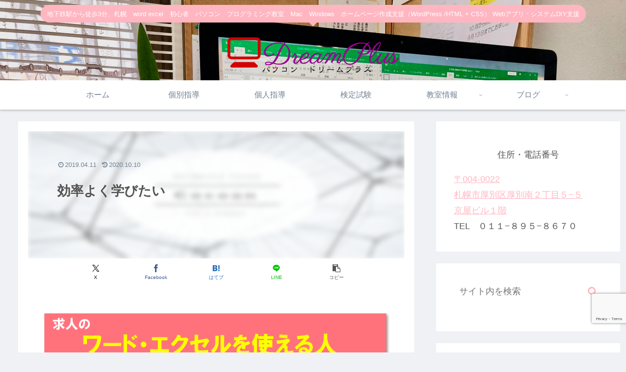

--- FILE ---
content_type: text/html; charset=utf-8
request_url: https://www.google.com/recaptcha/api2/anchor?ar=1&k=6LeSN5MaAAAAAEvju_CaDsYEALf95qnVK1SvZsjK&co=aHR0cHM6Ly9kcm1wbHMuY29tOjQ0Mw..&hl=en&v=N67nZn4AqZkNcbeMu4prBgzg&size=invisible&anchor-ms=20000&execute-ms=30000&cb=t3elfevqr6dg
body_size: 48649
content:
<!DOCTYPE HTML><html dir="ltr" lang="en"><head><meta http-equiv="Content-Type" content="text/html; charset=UTF-8">
<meta http-equiv="X-UA-Compatible" content="IE=edge">
<title>reCAPTCHA</title>
<style type="text/css">
/* cyrillic-ext */
@font-face {
  font-family: 'Roboto';
  font-style: normal;
  font-weight: 400;
  font-stretch: 100%;
  src: url(//fonts.gstatic.com/s/roboto/v48/KFO7CnqEu92Fr1ME7kSn66aGLdTylUAMa3GUBHMdazTgWw.woff2) format('woff2');
  unicode-range: U+0460-052F, U+1C80-1C8A, U+20B4, U+2DE0-2DFF, U+A640-A69F, U+FE2E-FE2F;
}
/* cyrillic */
@font-face {
  font-family: 'Roboto';
  font-style: normal;
  font-weight: 400;
  font-stretch: 100%;
  src: url(//fonts.gstatic.com/s/roboto/v48/KFO7CnqEu92Fr1ME7kSn66aGLdTylUAMa3iUBHMdazTgWw.woff2) format('woff2');
  unicode-range: U+0301, U+0400-045F, U+0490-0491, U+04B0-04B1, U+2116;
}
/* greek-ext */
@font-face {
  font-family: 'Roboto';
  font-style: normal;
  font-weight: 400;
  font-stretch: 100%;
  src: url(//fonts.gstatic.com/s/roboto/v48/KFO7CnqEu92Fr1ME7kSn66aGLdTylUAMa3CUBHMdazTgWw.woff2) format('woff2');
  unicode-range: U+1F00-1FFF;
}
/* greek */
@font-face {
  font-family: 'Roboto';
  font-style: normal;
  font-weight: 400;
  font-stretch: 100%;
  src: url(//fonts.gstatic.com/s/roboto/v48/KFO7CnqEu92Fr1ME7kSn66aGLdTylUAMa3-UBHMdazTgWw.woff2) format('woff2');
  unicode-range: U+0370-0377, U+037A-037F, U+0384-038A, U+038C, U+038E-03A1, U+03A3-03FF;
}
/* math */
@font-face {
  font-family: 'Roboto';
  font-style: normal;
  font-weight: 400;
  font-stretch: 100%;
  src: url(//fonts.gstatic.com/s/roboto/v48/KFO7CnqEu92Fr1ME7kSn66aGLdTylUAMawCUBHMdazTgWw.woff2) format('woff2');
  unicode-range: U+0302-0303, U+0305, U+0307-0308, U+0310, U+0312, U+0315, U+031A, U+0326-0327, U+032C, U+032F-0330, U+0332-0333, U+0338, U+033A, U+0346, U+034D, U+0391-03A1, U+03A3-03A9, U+03B1-03C9, U+03D1, U+03D5-03D6, U+03F0-03F1, U+03F4-03F5, U+2016-2017, U+2034-2038, U+203C, U+2040, U+2043, U+2047, U+2050, U+2057, U+205F, U+2070-2071, U+2074-208E, U+2090-209C, U+20D0-20DC, U+20E1, U+20E5-20EF, U+2100-2112, U+2114-2115, U+2117-2121, U+2123-214F, U+2190, U+2192, U+2194-21AE, U+21B0-21E5, U+21F1-21F2, U+21F4-2211, U+2213-2214, U+2216-22FF, U+2308-230B, U+2310, U+2319, U+231C-2321, U+2336-237A, U+237C, U+2395, U+239B-23B7, U+23D0, U+23DC-23E1, U+2474-2475, U+25AF, U+25B3, U+25B7, U+25BD, U+25C1, U+25CA, U+25CC, U+25FB, U+266D-266F, U+27C0-27FF, U+2900-2AFF, U+2B0E-2B11, U+2B30-2B4C, U+2BFE, U+3030, U+FF5B, U+FF5D, U+1D400-1D7FF, U+1EE00-1EEFF;
}
/* symbols */
@font-face {
  font-family: 'Roboto';
  font-style: normal;
  font-weight: 400;
  font-stretch: 100%;
  src: url(//fonts.gstatic.com/s/roboto/v48/KFO7CnqEu92Fr1ME7kSn66aGLdTylUAMaxKUBHMdazTgWw.woff2) format('woff2');
  unicode-range: U+0001-000C, U+000E-001F, U+007F-009F, U+20DD-20E0, U+20E2-20E4, U+2150-218F, U+2190, U+2192, U+2194-2199, U+21AF, U+21E6-21F0, U+21F3, U+2218-2219, U+2299, U+22C4-22C6, U+2300-243F, U+2440-244A, U+2460-24FF, U+25A0-27BF, U+2800-28FF, U+2921-2922, U+2981, U+29BF, U+29EB, U+2B00-2BFF, U+4DC0-4DFF, U+FFF9-FFFB, U+10140-1018E, U+10190-1019C, U+101A0, U+101D0-101FD, U+102E0-102FB, U+10E60-10E7E, U+1D2C0-1D2D3, U+1D2E0-1D37F, U+1F000-1F0FF, U+1F100-1F1AD, U+1F1E6-1F1FF, U+1F30D-1F30F, U+1F315, U+1F31C, U+1F31E, U+1F320-1F32C, U+1F336, U+1F378, U+1F37D, U+1F382, U+1F393-1F39F, U+1F3A7-1F3A8, U+1F3AC-1F3AF, U+1F3C2, U+1F3C4-1F3C6, U+1F3CA-1F3CE, U+1F3D4-1F3E0, U+1F3ED, U+1F3F1-1F3F3, U+1F3F5-1F3F7, U+1F408, U+1F415, U+1F41F, U+1F426, U+1F43F, U+1F441-1F442, U+1F444, U+1F446-1F449, U+1F44C-1F44E, U+1F453, U+1F46A, U+1F47D, U+1F4A3, U+1F4B0, U+1F4B3, U+1F4B9, U+1F4BB, U+1F4BF, U+1F4C8-1F4CB, U+1F4D6, U+1F4DA, U+1F4DF, U+1F4E3-1F4E6, U+1F4EA-1F4ED, U+1F4F7, U+1F4F9-1F4FB, U+1F4FD-1F4FE, U+1F503, U+1F507-1F50B, U+1F50D, U+1F512-1F513, U+1F53E-1F54A, U+1F54F-1F5FA, U+1F610, U+1F650-1F67F, U+1F687, U+1F68D, U+1F691, U+1F694, U+1F698, U+1F6AD, U+1F6B2, U+1F6B9-1F6BA, U+1F6BC, U+1F6C6-1F6CF, U+1F6D3-1F6D7, U+1F6E0-1F6EA, U+1F6F0-1F6F3, U+1F6F7-1F6FC, U+1F700-1F7FF, U+1F800-1F80B, U+1F810-1F847, U+1F850-1F859, U+1F860-1F887, U+1F890-1F8AD, U+1F8B0-1F8BB, U+1F8C0-1F8C1, U+1F900-1F90B, U+1F93B, U+1F946, U+1F984, U+1F996, U+1F9E9, U+1FA00-1FA6F, U+1FA70-1FA7C, U+1FA80-1FA89, U+1FA8F-1FAC6, U+1FACE-1FADC, U+1FADF-1FAE9, U+1FAF0-1FAF8, U+1FB00-1FBFF;
}
/* vietnamese */
@font-face {
  font-family: 'Roboto';
  font-style: normal;
  font-weight: 400;
  font-stretch: 100%;
  src: url(//fonts.gstatic.com/s/roboto/v48/KFO7CnqEu92Fr1ME7kSn66aGLdTylUAMa3OUBHMdazTgWw.woff2) format('woff2');
  unicode-range: U+0102-0103, U+0110-0111, U+0128-0129, U+0168-0169, U+01A0-01A1, U+01AF-01B0, U+0300-0301, U+0303-0304, U+0308-0309, U+0323, U+0329, U+1EA0-1EF9, U+20AB;
}
/* latin-ext */
@font-face {
  font-family: 'Roboto';
  font-style: normal;
  font-weight: 400;
  font-stretch: 100%;
  src: url(//fonts.gstatic.com/s/roboto/v48/KFO7CnqEu92Fr1ME7kSn66aGLdTylUAMa3KUBHMdazTgWw.woff2) format('woff2');
  unicode-range: U+0100-02BA, U+02BD-02C5, U+02C7-02CC, U+02CE-02D7, U+02DD-02FF, U+0304, U+0308, U+0329, U+1D00-1DBF, U+1E00-1E9F, U+1EF2-1EFF, U+2020, U+20A0-20AB, U+20AD-20C0, U+2113, U+2C60-2C7F, U+A720-A7FF;
}
/* latin */
@font-face {
  font-family: 'Roboto';
  font-style: normal;
  font-weight: 400;
  font-stretch: 100%;
  src: url(//fonts.gstatic.com/s/roboto/v48/KFO7CnqEu92Fr1ME7kSn66aGLdTylUAMa3yUBHMdazQ.woff2) format('woff2');
  unicode-range: U+0000-00FF, U+0131, U+0152-0153, U+02BB-02BC, U+02C6, U+02DA, U+02DC, U+0304, U+0308, U+0329, U+2000-206F, U+20AC, U+2122, U+2191, U+2193, U+2212, U+2215, U+FEFF, U+FFFD;
}
/* cyrillic-ext */
@font-face {
  font-family: 'Roboto';
  font-style: normal;
  font-weight: 500;
  font-stretch: 100%;
  src: url(//fonts.gstatic.com/s/roboto/v48/KFO7CnqEu92Fr1ME7kSn66aGLdTylUAMa3GUBHMdazTgWw.woff2) format('woff2');
  unicode-range: U+0460-052F, U+1C80-1C8A, U+20B4, U+2DE0-2DFF, U+A640-A69F, U+FE2E-FE2F;
}
/* cyrillic */
@font-face {
  font-family: 'Roboto';
  font-style: normal;
  font-weight: 500;
  font-stretch: 100%;
  src: url(//fonts.gstatic.com/s/roboto/v48/KFO7CnqEu92Fr1ME7kSn66aGLdTylUAMa3iUBHMdazTgWw.woff2) format('woff2');
  unicode-range: U+0301, U+0400-045F, U+0490-0491, U+04B0-04B1, U+2116;
}
/* greek-ext */
@font-face {
  font-family: 'Roboto';
  font-style: normal;
  font-weight: 500;
  font-stretch: 100%;
  src: url(//fonts.gstatic.com/s/roboto/v48/KFO7CnqEu92Fr1ME7kSn66aGLdTylUAMa3CUBHMdazTgWw.woff2) format('woff2');
  unicode-range: U+1F00-1FFF;
}
/* greek */
@font-face {
  font-family: 'Roboto';
  font-style: normal;
  font-weight: 500;
  font-stretch: 100%;
  src: url(//fonts.gstatic.com/s/roboto/v48/KFO7CnqEu92Fr1ME7kSn66aGLdTylUAMa3-UBHMdazTgWw.woff2) format('woff2');
  unicode-range: U+0370-0377, U+037A-037F, U+0384-038A, U+038C, U+038E-03A1, U+03A3-03FF;
}
/* math */
@font-face {
  font-family: 'Roboto';
  font-style: normal;
  font-weight: 500;
  font-stretch: 100%;
  src: url(//fonts.gstatic.com/s/roboto/v48/KFO7CnqEu92Fr1ME7kSn66aGLdTylUAMawCUBHMdazTgWw.woff2) format('woff2');
  unicode-range: U+0302-0303, U+0305, U+0307-0308, U+0310, U+0312, U+0315, U+031A, U+0326-0327, U+032C, U+032F-0330, U+0332-0333, U+0338, U+033A, U+0346, U+034D, U+0391-03A1, U+03A3-03A9, U+03B1-03C9, U+03D1, U+03D5-03D6, U+03F0-03F1, U+03F4-03F5, U+2016-2017, U+2034-2038, U+203C, U+2040, U+2043, U+2047, U+2050, U+2057, U+205F, U+2070-2071, U+2074-208E, U+2090-209C, U+20D0-20DC, U+20E1, U+20E5-20EF, U+2100-2112, U+2114-2115, U+2117-2121, U+2123-214F, U+2190, U+2192, U+2194-21AE, U+21B0-21E5, U+21F1-21F2, U+21F4-2211, U+2213-2214, U+2216-22FF, U+2308-230B, U+2310, U+2319, U+231C-2321, U+2336-237A, U+237C, U+2395, U+239B-23B7, U+23D0, U+23DC-23E1, U+2474-2475, U+25AF, U+25B3, U+25B7, U+25BD, U+25C1, U+25CA, U+25CC, U+25FB, U+266D-266F, U+27C0-27FF, U+2900-2AFF, U+2B0E-2B11, U+2B30-2B4C, U+2BFE, U+3030, U+FF5B, U+FF5D, U+1D400-1D7FF, U+1EE00-1EEFF;
}
/* symbols */
@font-face {
  font-family: 'Roboto';
  font-style: normal;
  font-weight: 500;
  font-stretch: 100%;
  src: url(//fonts.gstatic.com/s/roboto/v48/KFO7CnqEu92Fr1ME7kSn66aGLdTylUAMaxKUBHMdazTgWw.woff2) format('woff2');
  unicode-range: U+0001-000C, U+000E-001F, U+007F-009F, U+20DD-20E0, U+20E2-20E4, U+2150-218F, U+2190, U+2192, U+2194-2199, U+21AF, U+21E6-21F0, U+21F3, U+2218-2219, U+2299, U+22C4-22C6, U+2300-243F, U+2440-244A, U+2460-24FF, U+25A0-27BF, U+2800-28FF, U+2921-2922, U+2981, U+29BF, U+29EB, U+2B00-2BFF, U+4DC0-4DFF, U+FFF9-FFFB, U+10140-1018E, U+10190-1019C, U+101A0, U+101D0-101FD, U+102E0-102FB, U+10E60-10E7E, U+1D2C0-1D2D3, U+1D2E0-1D37F, U+1F000-1F0FF, U+1F100-1F1AD, U+1F1E6-1F1FF, U+1F30D-1F30F, U+1F315, U+1F31C, U+1F31E, U+1F320-1F32C, U+1F336, U+1F378, U+1F37D, U+1F382, U+1F393-1F39F, U+1F3A7-1F3A8, U+1F3AC-1F3AF, U+1F3C2, U+1F3C4-1F3C6, U+1F3CA-1F3CE, U+1F3D4-1F3E0, U+1F3ED, U+1F3F1-1F3F3, U+1F3F5-1F3F7, U+1F408, U+1F415, U+1F41F, U+1F426, U+1F43F, U+1F441-1F442, U+1F444, U+1F446-1F449, U+1F44C-1F44E, U+1F453, U+1F46A, U+1F47D, U+1F4A3, U+1F4B0, U+1F4B3, U+1F4B9, U+1F4BB, U+1F4BF, U+1F4C8-1F4CB, U+1F4D6, U+1F4DA, U+1F4DF, U+1F4E3-1F4E6, U+1F4EA-1F4ED, U+1F4F7, U+1F4F9-1F4FB, U+1F4FD-1F4FE, U+1F503, U+1F507-1F50B, U+1F50D, U+1F512-1F513, U+1F53E-1F54A, U+1F54F-1F5FA, U+1F610, U+1F650-1F67F, U+1F687, U+1F68D, U+1F691, U+1F694, U+1F698, U+1F6AD, U+1F6B2, U+1F6B9-1F6BA, U+1F6BC, U+1F6C6-1F6CF, U+1F6D3-1F6D7, U+1F6E0-1F6EA, U+1F6F0-1F6F3, U+1F6F7-1F6FC, U+1F700-1F7FF, U+1F800-1F80B, U+1F810-1F847, U+1F850-1F859, U+1F860-1F887, U+1F890-1F8AD, U+1F8B0-1F8BB, U+1F8C0-1F8C1, U+1F900-1F90B, U+1F93B, U+1F946, U+1F984, U+1F996, U+1F9E9, U+1FA00-1FA6F, U+1FA70-1FA7C, U+1FA80-1FA89, U+1FA8F-1FAC6, U+1FACE-1FADC, U+1FADF-1FAE9, U+1FAF0-1FAF8, U+1FB00-1FBFF;
}
/* vietnamese */
@font-face {
  font-family: 'Roboto';
  font-style: normal;
  font-weight: 500;
  font-stretch: 100%;
  src: url(//fonts.gstatic.com/s/roboto/v48/KFO7CnqEu92Fr1ME7kSn66aGLdTylUAMa3OUBHMdazTgWw.woff2) format('woff2');
  unicode-range: U+0102-0103, U+0110-0111, U+0128-0129, U+0168-0169, U+01A0-01A1, U+01AF-01B0, U+0300-0301, U+0303-0304, U+0308-0309, U+0323, U+0329, U+1EA0-1EF9, U+20AB;
}
/* latin-ext */
@font-face {
  font-family: 'Roboto';
  font-style: normal;
  font-weight: 500;
  font-stretch: 100%;
  src: url(//fonts.gstatic.com/s/roboto/v48/KFO7CnqEu92Fr1ME7kSn66aGLdTylUAMa3KUBHMdazTgWw.woff2) format('woff2');
  unicode-range: U+0100-02BA, U+02BD-02C5, U+02C7-02CC, U+02CE-02D7, U+02DD-02FF, U+0304, U+0308, U+0329, U+1D00-1DBF, U+1E00-1E9F, U+1EF2-1EFF, U+2020, U+20A0-20AB, U+20AD-20C0, U+2113, U+2C60-2C7F, U+A720-A7FF;
}
/* latin */
@font-face {
  font-family: 'Roboto';
  font-style: normal;
  font-weight: 500;
  font-stretch: 100%;
  src: url(//fonts.gstatic.com/s/roboto/v48/KFO7CnqEu92Fr1ME7kSn66aGLdTylUAMa3yUBHMdazQ.woff2) format('woff2');
  unicode-range: U+0000-00FF, U+0131, U+0152-0153, U+02BB-02BC, U+02C6, U+02DA, U+02DC, U+0304, U+0308, U+0329, U+2000-206F, U+20AC, U+2122, U+2191, U+2193, U+2212, U+2215, U+FEFF, U+FFFD;
}
/* cyrillic-ext */
@font-face {
  font-family: 'Roboto';
  font-style: normal;
  font-weight: 900;
  font-stretch: 100%;
  src: url(//fonts.gstatic.com/s/roboto/v48/KFO7CnqEu92Fr1ME7kSn66aGLdTylUAMa3GUBHMdazTgWw.woff2) format('woff2');
  unicode-range: U+0460-052F, U+1C80-1C8A, U+20B4, U+2DE0-2DFF, U+A640-A69F, U+FE2E-FE2F;
}
/* cyrillic */
@font-face {
  font-family: 'Roboto';
  font-style: normal;
  font-weight: 900;
  font-stretch: 100%;
  src: url(//fonts.gstatic.com/s/roboto/v48/KFO7CnqEu92Fr1ME7kSn66aGLdTylUAMa3iUBHMdazTgWw.woff2) format('woff2');
  unicode-range: U+0301, U+0400-045F, U+0490-0491, U+04B0-04B1, U+2116;
}
/* greek-ext */
@font-face {
  font-family: 'Roboto';
  font-style: normal;
  font-weight: 900;
  font-stretch: 100%;
  src: url(//fonts.gstatic.com/s/roboto/v48/KFO7CnqEu92Fr1ME7kSn66aGLdTylUAMa3CUBHMdazTgWw.woff2) format('woff2');
  unicode-range: U+1F00-1FFF;
}
/* greek */
@font-face {
  font-family: 'Roboto';
  font-style: normal;
  font-weight: 900;
  font-stretch: 100%;
  src: url(//fonts.gstatic.com/s/roboto/v48/KFO7CnqEu92Fr1ME7kSn66aGLdTylUAMa3-UBHMdazTgWw.woff2) format('woff2');
  unicode-range: U+0370-0377, U+037A-037F, U+0384-038A, U+038C, U+038E-03A1, U+03A3-03FF;
}
/* math */
@font-face {
  font-family: 'Roboto';
  font-style: normal;
  font-weight: 900;
  font-stretch: 100%;
  src: url(//fonts.gstatic.com/s/roboto/v48/KFO7CnqEu92Fr1ME7kSn66aGLdTylUAMawCUBHMdazTgWw.woff2) format('woff2');
  unicode-range: U+0302-0303, U+0305, U+0307-0308, U+0310, U+0312, U+0315, U+031A, U+0326-0327, U+032C, U+032F-0330, U+0332-0333, U+0338, U+033A, U+0346, U+034D, U+0391-03A1, U+03A3-03A9, U+03B1-03C9, U+03D1, U+03D5-03D6, U+03F0-03F1, U+03F4-03F5, U+2016-2017, U+2034-2038, U+203C, U+2040, U+2043, U+2047, U+2050, U+2057, U+205F, U+2070-2071, U+2074-208E, U+2090-209C, U+20D0-20DC, U+20E1, U+20E5-20EF, U+2100-2112, U+2114-2115, U+2117-2121, U+2123-214F, U+2190, U+2192, U+2194-21AE, U+21B0-21E5, U+21F1-21F2, U+21F4-2211, U+2213-2214, U+2216-22FF, U+2308-230B, U+2310, U+2319, U+231C-2321, U+2336-237A, U+237C, U+2395, U+239B-23B7, U+23D0, U+23DC-23E1, U+2474-2475, U+25AF, U+25B3, U+25B7, U+25BD, U+25C1, U+25CA, U+25CC, U+25FB, U+266D-266F, U+27C0-27FF, U+2900-2AFF, U+2B0E-2B11, U+2B30-2B4C, U+2BFE, U+3030, U+FF5B, U+FF5D, U+1D400-1D7FF, U+1EE00-1EEFF;
}
/* symbols */
@font-face {
  font-family: 'Roboto';
  font-style: normal;
  font-weight: 900;
  font-stretch: 100%;
  src: url(//fonts.gstatic.com/s/roboto/v48/KFO7CnqEu92Fr1ME7kSn66aGLdTylUAMaxKUBHMdazTgWw.woff2) format('woff2');
  unicode-range: U+0001-000C, U+000E-001F, U+007F-009F, U+20DD-20E0, U+20E2-20E4, U+2150-218F, U+2190, U+2192, U+2194-2199, U+21AF, U+21E6-21F0, U+21F3, U+2218-2219, U+2299, U+22C4-22C6, U+2300-243F, U+2440-244A, U+2460-24FF, U+25A0-27BF, U+2800-28FF, U+2921-2922, U+2981, U+29BF, U+29EB, U+2B00-2BFF, U+4DC0-4DFF, U+FFF9-FFFB, U+10140-1018E, U+10190-1019C, U+101A0, U+101D0-101FD, U+102E0-102FB, U+10E60-10E7E, U+1D2C0-1D2D3, U+1D2E0-1D37F, U+1F000-1F0FF, U+1F100-1F1AD, U+1F1E6-1F1FF, U+1F30D-1F30F, U+1F315, U+1F31C, U+1F31E, U+1F320-1F32C, U+1F336, U+1F378, U+1F37D, U+1F382, U+1F393-1F39F, U+1F3A7-1F3A8, U+1F3AC-1F3AF, U+1F3C2, U+1F3C4-1F3C6, U+1F3CA-1F3CE, U+1F3D4-1F3E0, U+1F3ED, U+1F3F1-1F3F3, U+1F3F5-1F3F7, U+1F408, U+1F415, U+1F41F, U+1F426, U+1F43F, U+1F441-1F442, U+1F444, U+1F446-1F449, U+1F44C-1F44E, U+1F453, U+1F46A, U+1F47D, U+1F4A3, U+1F4B0, U+1F4B3, U+1F4B9, U+1F4BB, U+1F4BF, U+1F4C8-1F4CB, U+1F4D6, U+1F4DA, U+1F4DF, U+1F4E3-1F4E6, U+1F4EA-1F4ED, U+1F4F7, U+1F4F9-1F4FB, U+1F4FD-1F4FE, U+1F503, U+1F507-1F50B, U+1F50D, U+1F512-1F513, U+1F53E-1F54A, U+1F54F-1F5FA, U+1F610, U+1F650-1F67F, U+1F687, U+1F68D, U+1F691, U+1F694, U+1F698, U+1F6AD, U+1F6B2, U+1F6B9-1F6BA, U+1F6BC, U+1F6C6-1F6CF, U+1F6D3-1F6D7, U+1F6E0-1F6EA, U+1F6F0-1F6F3, U+1F6F7-1F6FC, U+1F700-1F7FF, U+1F800-1F80B, U+1F810-1F847, U+1F850-1F859, U+1F860-1F887, U+1F890-1F8AD, U+1F8B0-1F8BB, U+1F8C0-1F8C1, U+1F900-1F90B, U+1F93B, U+1F946, U+1F984, U+1F996, U+1F9E9, U+1FA00-1FA6F, U+1FA70-1FA7C, U+1FA80-1FA89, U+1FA8F-1FAC6, U+1FACE-1FADC, U+1FADF-1FAE9, U+1FAF0-1FAF8, U+1FB00-1FBFF;
}
/* vietnamese */
@font-face {
  font-family: 'Roboto';
  font-style: normal;
  font-weight: 900;
  font-stretch: 100%;
  src: url(//fonts.gstatic.com/s/roboto/v48/KFO7CnqEu92Fr1ME7kSn66aGLdTylUAMa3OUBHMdazTgWw.woff2) format('woff2');
  unicode-range: U+0102-0103, U+0110-0111, U+0128-0129, U+0168-0169, U+01A0-01A1, U+01AF-01B0, U+0300-0301, U+0303-0304, U+0308-0309, U+0323, U+0329, U+1EA0-1EF9, U+20AB;
}
/* latin-ext */
@font-face {
  font-family: 'Roboto';
  font-style: normal;
  font-weight: 900;
  font-stretch: 100%;
  src: url(//fonts.gstatic.com/s/roboto/v48/KFO7CnqEu92Fr1ME7kSn66aGLdTylUAMa3KUBHMdazTgWw.woff2) format('woff2');
  unicode-range: U+0100-02BA, U+02BD-02C5, U+02C7-02CC, U+02CE-02D7, U+02DD-02FF, U+0304, U+0308, U+0329, U+1D00-1DBF, U+1E00-1E9F, U+1EF2-1EFF, U+2020, U+20A0-20AB, U+20AD-20C0, U+2113, U+2C60-2C7F, U+A720-A7FF;
}
/* latin */
@font-face {
  font-family: 'Roboto';
  font-style: normal;
  font-weight: 900;
  font-stretch: 100%;
  src: url(//fonts.gstatic.com/s/roboto/v48/KFO7CnqEu92Fr1ME7kSn66aGLdTylUAMa3yUBHMdazQ.woff2) format('woff2');
  unicode-range: U+0000-00FF, U+0131, U+0152-0153, U+02BB-02BC, U+02C6, U+02DA, U+02DC, U+0304, U+0308, U+0329, U+2000-206F, U+20AC, U+2122, U+2191, U+2193, U+2212, U+2215, U+FEFF, U+FFFD;
}

</style>
<link rel="stylesheet" type="text/css" href="https://www.gstatic.com/recaptcha/releases/N67nZn4AqZkNcbeMu4prBgzg/styles__ltr.css">
<script nonce="9BWrtzCPga1Bn-AezF4IZw" type="text/javascript">window['__recaptcha_api'] = 'https://www.google.com/recaptcha/api2/';</script>
<script type="text/javascript" src="https://www.gstatic.com/recaptcha/releases/N67nZn4AqZkNcbeMu4prBgzg/recaptcha__en.js" nonce="9BWrtzCPga1Bn-AezF4IZw">
      
    </script></head>
<body><div id="rc-anchor-alert" class="rc-anchor-alert"></div>
<input type="hidden" id="recaptcha-token" value="[base64]">
<script type="text/javascript" nonce="9BWrtzCPga1Bn-AezF4IZw">
      recaptcha.anchor.Main.init("[\x22ainput\x22,[\x22bgdata\x22,\x22\x22,\[base64]/[base64]/[base64]/ZyhXLGgpOnEoW04sMjEsbF0sVywwKSxoKSxmYWxzZSxmYWxzZSl9Y2F0Y2goayl7RygzNTgsVyk/[base64]/[base64]/[base64]/[base64]/[base64]/[base64]/[base64]/bmV3IEJbT10oRFswXSk6dz09Mj9uZXcgQltPXShEWzBdLERbMV0pOnc9PTM/bmV3IEJbT10oRFswXSxEWzFdLERbMl0pOnc9PTQ/[base64]/[base64]/[base64]/[base64]/[base64]\\u003d\x22,\[base64]\\u003d\x22,\x22wrVvei0ow4wuw4zDnsO+C8Obw6zCthDDg2IIWlHDlcKENDt5w5XCrTfCqcKlwoQBcjHDmMO8OEnCr8O1K3Q/[base64]/Dh8OUwrnCrcKqwqHDjsOvV8KPwpgDUMKpw4gjwqfChwcFwpRmw7nDmzLDoi4vB8OEMsOgTylmwqcaaMKiOMO5eQl1Fn7DqwPDlkTCugHDo8OsVsO8wo3DqjF8wpMtTsKyEQfCmsOew4RQWEVxw7Inw7xcYMOMwosIIlTDrSQ2wrlFwrQ0b2Epw6nDsMOmR3/Cvx3CusKCXcK/C8KFBRh7fsKDw7bCocKnwq5oW8KQw4RlEjk9RjvDm8K1woJ7wqEOCMKuw6QXGVlUHS3DuRlWwp7CgMKRw5bCv3lRw40EcBjCpMK7O1dKwp/CssKOZAxRPkTDj8OYw5AKw6vDqsK3KVEFwpZ+QsOzWMKeUBrDpyIRw6hSw5bDjcKgN8OPbQccw7vClHlgw4PDpsOkwpzCg001bTTCnsKww4ZqNGhGNcK1Cg9hw6xvwowDXU3DqsOdOcOnwqh5w7tEwrcYw4dUwpwKw4PCo1nCtGU+EMOELwc4b8O2NcOuNyXCkT4/PnNVARQrB8KWwrl0w584wo/DgsOxGsKfOMO8w4/CvcOZfHrDjsKfw6vDtgA6wo5kw4vCq8KwCMKEEMOUABh6wqVTRcO5Hk0zwqzDuTjDtEZpwpdaLDDDpcKjJWVfOAPDk8O2wqM7P8Kuw5HCmMObw4nDnQMLYWPCjMKswprDj0AvwofDsMO3wpQhwo/DrMKxwrXCh8KsRTggwqLCln3Dgk4ywq/[base64]/Dq8K1wqByw6d/w5IAw7Q6BjXCrBfDiHkjw5HCozBCC8Onwrsgwp5aIsKbw6zCosOyPsK9wpXDuA3Cmh/CpjbDlsKwESUuwqh0HlcowoXDkUs3GQPCsMKrNMKPEGfDhMO2ccOuXMKcRXPDrTvCosOWT3kuTMO0a8KzwpnDv3vDjXcXworDlsOIRMO8w6XCt2/DocO7w43DlsKyC8OcwonCoj9lw6RQHcKbw5PCmHdJW1/DrSlow4HCpsKIcsOXw6LDn8OBNMOkw5F/fsOEQsKfZsKWOmIawqc5wo9cwqF6wqLDslZhwo1Jak7Cp1kwwp/DvsOvSzQpV0lBRxDDocOWwojDli5dw7g4NDpREFJyw6MwEWoeCXU9FH3CoRh4w5rDqgPCjMKzw7bCjFp6fRN8wqPCmE3CksODw551w6Jvw5DDucKxwrAyfRPCn8KWwqIHwpJwwqPCj8KGw6/DrFRjKhNxw7R1O1UCei/DgsKAwp9ec0VwdnInwo3CvGjDj0zCnCrCngrDhcKPbAwVw5XDpgtww67ClcOlDwbDhsOTQMK+wrpfcsKEwrtgHibDgkjDi3LDpkxzwqJ/w7I/VcKSw4Mnwp9pGi1uwrrCgx/DuncJwrlfdD/[base64]/wqPDjEPCp8KDa3AzKDbDt8KJCcOZw7fDpcK2aBzChBzDhVxLw6zCtcKvw5QJwp/CgmXDhHLDgzxYdGVYK8K+TMODZsORw7VawoUZMU7DkE4vwqlfM13DhsONwpZeKMKHwqsaf2dJwpIRw74eT8K8e0jCm2QydcKUHBJMN8KowowRwobDmcOyRHfDgz/DnhzCt8OaPgvCn8Ovw6XDv3TDnsOWwp/[base64]/DsArDv0rDr13CrsOlw7Z2w5o6w7HDjx7CqCIjwpoNUALDvcKZFwTDtsKDIj3CmsOuaMKyfD7DicKCw4bCrVkdLcOSw7XCjSofw6JxwpvDpTQ9w6kSRg9nW8Ofwr9lwoYkw4s9JUlxw4oUwqJuYUoLN8OLw4TDlERAw699ez06V1/DrsKHw6xSSMO9J8OZPsO3HcKQwpfClionw5/Ct8KFFMK2w4t1JsOWfSMDIGNGwoBqwpRnFsOOAWPDnykgAcOjwrrDt8KMw6UgBB/Ch8O/S39KJ8K5w6TCicKNw4rDjMOowpvDuMOCw5nCuA1lb8K7w4oufyRWw6rCil/Di8Ohw7vDhMOkcMOywqrCkcK9wqHCkV1Uwot0LMOXwo8mw7Fww5jDlMKiDxDCpAnCuBAIw4cSSsOlw4jDgMOhS8K4w6DCnMOPwq0SOjfCk8K3w4rCksKOZ2HDuwBDwrLDjwUaw7nCsHLCgGFRVWBdc8KNDkVicnTDj1jCssO2wrDCg8O4C2/CmxLCpzU6DDHCnMOSwqpQwo57w618wohJM0XCpEjDg8OHZMOTKcOsUj44wqrCu3YQw5jCm3TCvcOacsOmflrCqsO0wpjDq8Kkw6khw47DncOMwp7CulRPwrIyHWrDjMKxw6DDtcKeMSs/NwcywrcgJMKjwqFCPcO5w67DtcOgwp7DpcKww4djw7fDucOjwqBPwp1mwqLCtQskWcKpT2VKwoDCvcODwrRaw5R7w6nDoyZTSMKjEcKBNEIkLU1fDEgVYSbChB/[base64]/Du8KaN2rCgsOpw7t5wqXCjsKMe8OjVS/DvMKROTZRA14TecOnI1ojwoImWsOQw5XCoW1IIkfCmAHDvTQLXsKrwrtUIUoKZybCisKzwq0fJMKxJMOfZBkVw6VYwqrCu2rCocKHw4TDisKZw5zDnQc5wrTDs2dlwprCq8KDWcKLw7bCm8K6Z0DDg8OHTcKQDMK6wo9kAcO0NUbCsMK4VifDkcO/wr7Dg8OpN8K7w4/CmHXCssO+fsKuwpUtKyPDusOSFMOCwqYqw5ZowrJqEcK1Tk9twpRzwrcZEcKkwp7DgGcEWsOeaTEDwrPDtcOKw509w50iw4QVwpDDqMKJY8OVPsOew7NWwonCjkjCncOkNkR8SMO9P8K6U016DmHDhsOmVMK/w4INIcKHwqhOwpsPwqljVcOWwr3CtsKuw7UoMMKCP8Opa0vCnsKlwonDkMOHwrTComJTHsOjwr3Csi8Ow4/Do8OJBsOjw6bCg8OIS3F6wozCjjwJwoPCoMKtZlkeTcOxZg3DuMOCwrnDtwBHHMKUUnPDl8OlWz8KeMO/eVFFw5XCt0VfwoV1InnCiMKRwpbDvMKew6DDh8OFL8KLw63Dp8OPfMKKw73CsMKYwrvDnAUeG8OYw5PDpMKQw49/CAADM8Ohw7nDu0dTwq5hwqPDhmV0w77DhEzCv8O4w6DDgcOtwo/CkcKcfcOWJcKiX8Obw6BuwpZqw7RVw5XCksO7w6MvYcKkbVrCvCrCvjDDmMK/wrnCi1nCv8KpdRtWUCnCs3XDosK2BMKla3jDpsK2J0J2V8OQbgXCiMK/EcKGw61Jfzstw7zDicK0wpXDkC4cwqbDkMK5G8K/DcOkfyXDljx0GA7DhGrDqifDoC4IwppqJcOBw710EsKfS8K2WcO2wrISfCvDmMK8w41aGMOQwoJOwrXCnRRtw7XDiBtsQ3V8NSLClMOkw45tw77CtcOjw6R6w5TDp2csw5ssdMK/cMOTTsKnwpHDlsKkMxTCrW1HwpIXwoorwplaw6lVN8Onw7XCsSIwPsOpCSbDkcKgL1vDmWtiZWTDsjbDo2rDm8KywqhswqJ6CinDjWYewrjDmsOFw7h3fMOpUC7DomDDisO7w7pDQcOXw7FYYMOCwpDCpMKgw73DtsKfwqlyw6x1UcOZwphSwp/CtCQbGcKTw7bDiDt4wozClMOTGiJsw5tQwqXClMKHwowJAcKpwrccwr7CsMOLC8KbOsOAw5ETXgPCpcOsw5dLIw/DoWDClCAMw6rCglQUwqHCpcOwKcKpUycTwqbDvcKqLWvDscK8B0fDpU7CqhzDsS00dsOJH8ObZsOjw5Ahw5kUwrzDjcK3woHCpRLCp8OfwrsLw7XDnV7DhXwRMxkAJiPChcKHwplfH8Ozw5hHwrZXwoIaUsKmw6/Cn8K0QzNvAMOzwpVHw4rDlydAKcO4S2LDm8OXBsKvY8O2w7NIw4JmWcOfG8KfNMOSw43DpsKpw47CjMOAJS7CksOCwrAMw6bClntzwrUvwrXDjjkuwpXCunhfwrnDqcOXGTUmBMKNw6p1K3/[base64]/[base64]/[base64]/wqwawonCpzvCrFpjwqklMMOQWcOzwqxOUcO8JmcawrXCm8KAdcO3wo/[base64]/w53CnsKme3XCrDFWw69/XcK0XsKlw7DDs1vDqsKMwqTCosK/wqVrY8OOwo/ChjI2w5vDhsOCci/CrSs0GCrCiV/Ds8Kew4xkMjDDrULDsMKHwrg8woTDnl7DqCwPwrvCpjrCvcOiMkEANjrCgjXDu8OHwr7Co8KfRlrCjEfDpMOIRcO6w4fCthJuwp8QfMKmdglUU8O8w5cuwoPDpE17YsKrLhVmw4XDn8KEwq/DpMKrw53CjcKPw6skMMKZwoN+w6fCh8OUE2cwwoPDnMOZwqLDuMOhY8Kmw4MqBGhYw4cOw7l4Gkkmw4ooK8OXwqIqKD3DoSdec2HDhcKpw5nDmsKow6xQLU3CkiPCqTHDvMOzLAnCsAvCvcK4w7N/[base64]/Dn8KhIVgWwrzDqsOXLMO0TcKowp5QUcOFK8ONw7UfY8OFURJyw4XCjMOvCmxQBcKzw5fDowZjChfCgMOoRMOXRnNRQmzDpcO0HiVqPR4tMMOgfH/Cm8K/cMObFMONwp7CjcOBbyTCiU5iwqzDgcO8wrXChsORRRTCqXPDksOGwoQpYBnCgcOzw7XCm8KSJ8KCw4F8E37CumRiLxHCg8OgQAPDhn7Dthl8wpl3XR/[base64]/UMOJw51rfcOhFMKxw6PDlCDDs8OPw4rCpyB3wpvDgSnCicK1eMKCw63CkFFFw4pjAMOsw4lRH2nChFZLS8OzwonDjsO+w7nChCxUwq4ZHwvDuB/CkXHDm8OMPiAww73DocOMw6HDv8KdwrTCrsOtJjzCosOXw4TDp0MXwrfCpU/Dk8OgWcKfwrrCqsKAKD/[base64]/DiAjDq1V4wrNXHMOGw6fCgsKbHwElw67CtHbCljVSwqkNw6TCvF0WRTkSwrvCn8KsdcKvDTnClV/DkMKlwpfDlkttcsKTclnDpwLCpsOTwqZWSDfDrsK0bBwjICzDgsOmwqA2w4/DrsOJw7vCsMOtwoXChjTDn2UQHHVlw7fCoMOjISzDhMOMwqVOwoPDmMOvwoDCgsKow5DCm8O2wrfCi8KyCsKWR8KxwovCnVt4w6jCvgUResOrJCgUNcOgw6F8wpoXw4nDkcOvGR1kw7UCbsOQwr5yw4TCoU/CoUPCqVESwqzCqnBfw49xH2nCuw7Do8ODN8KYY28DJMKKdcOwbkbDrCrDusKBRjfCrsONwq7Cjn45RsOkeMOPw4Mtf8KLw5nCgTsKw6vDg8OuPSfDszTCtcKnw4XDlxzDpg8iW8K6OD/[base64]/Cjx3CsMOeEMOOw68lLcOCUh1GP8OIw6rCq8K/wph3CCXDm8Oxw5DCsmHDlhvClFM4NMOQZcKFwojDo8OVw4PDrS3DucK1fcKINgHDg8KiwoNwUULChkPDrsK5YlZ9w65AwrpMw6tWw77Dp8ORf8Oqw4/Dt8OyVhkkwqAmw58IXsOIQ1thwpNKwpPCnsOJciheKMOHwpXCqMKawp3ChD56I8OUIcOcegEcC0fChlJFw7vDq8O6wqjCmcKtw43DncK/[base64]/DtsO0w57Ct8KSw4vCj8KOw4nCksOiw63DpD9tTlljX8KAwrw/S3jDnj7DjQrCu8K3CsKqw4ETZcOrKsK+V8KMTEB0A8O6J31WETHCtSXDhjxLacOHw5fDrsKgwqwpTFDDglpnwqXDuD3DhEcIwoHCgcKCATvDmn3CqcOSMynDunPCrMK/MMKIGMKpwpfDhcODwp4rw5XDtMOYSAbCnwbCr1/CkkNLw5PDu3QrRS8sKcOuOsKSw6XDvMOZGsKbwoELGcOCwr7DnMKtw4LDksKkwoHClz/CnSTCl21vNErDmGjCgyzCuMOTF8KCRU8ZB3nCucOWE3HCtcK9w7fDkMKmJhYZw6TDkiTDqsO/w5Jdw4YbBMK7IcK7SMKWJS7CmG3Cp8OpfmJuw6l7wotlwofDqHsyZEUfIsO3w7V9QAfCu8KyYsK9McKtw5htw73DkhbDnVzCsivDgsKoLMKFBylqGDwbcMKfC8O2DMO+ODY7w6TCgErDjcOpdMKwwo/CkMOFwo5BfMO/wojCrWLDt8KUwr/CglZtwrNQwqvCk8O7w4rDiWjDlQR7wpfDvMK9woEbwrnDq24IwpjCvy9PFsOTb8OxwpZjwqpKw7LCjcKJGBdawq9ZwqjDuTrCg1bDqE/[base64]/DqhclwqPCrCBAwp/CoW8Xw4cuw7Uhw7MowpDCj8OtA8Oiwrx0ZyFhw6jDjl7CgsK3QlZLworCnDIEE8KNBhsnBjYcMsOLwpLDj8KSYcKowojDhhPDpz7CuTQDw7fCrgTDoRvDpMO2UH0rw6/DjxnDjj7CmMKjTS4ZWMK7w651IhXDqsKCw73CqcK3d8OAwrA6OQMUCQ7DviLDmMOOS8KfbFjCsDFfasK5wrpRw4RFwqDCoMOFwp/CrsKcI8OqPQ7CvcOnw4rDuHtAw6gtbsKxwqVKfMKmbEvDik3DoSAXM8OmKlLDlMOtw6nCuTvDlxzCicKXQldrwpzCtTLCpXHDt2JQJsKbTcOqDGjDgsKswq3DjMKfeTzCv2o/BMORHsO6wrtkw67Cv8O/[base64]/Cq8OCTC/Cm8OvDC3DiHXCp8KtDRLCicOLw7vCrFg4woBww6NrF8KrC3ZWWi0Gw517wrnDkCsNTsOTMMOJe8Kxw4fCi8OPQCTDnsOtM8KQAMKxwrM3w4d1wpTClMKqw7UVwqrClMKRw6EDwrnDtUXCnhoEwr0Wwq1fw7bDrg5HSMKJw7zCqcOxbHFQWcKVw58kw67CoWtnwp/DvsOvw6XCkcK1wpvDuMKzHsK7w79OwrIpw75Ww43Cg2sNw67ChVnCrGjDiEhMc8OQwoJhw6chF8KGwqLDg8KddxnDsi8IXxvCtMO9HsKmwoTDigDCiWFLWsKgw7dlw41VM3Qqw5zDn8OOTMO8UcO1wqxHwrLDgU/Do8K/YhjDtx7CjMOQw5N0MRTDglFewoY+w7YXGh/DtMKsw5xdLXrCsMO/TjTDumETwrLCph7CskTDtAl7wrjDqTPCvwMiUjtxw4DCkxzChMK1RhJ0SsODDUTCicOnw6zDtBTCv8KrGUcOw69Ewrd3SiTChhPDjsKPw4Q/w6vCrDPDsgFfwpPDnx1PNnoiwogJwrLDqsONw4cow54GQ8KIdlk6IRR2RFzCmcKNwqc+wqI7w4zDmMOJKsKuVsKIJkvCq3DCrMOLOAMlA2gNwqcLKz3Dj8OIDcOqw7LDglTCjMK1wq/Dj8KSwqLDlCHCicKIQ1HDh8KbwqvDrsKlw6/[base64]/Dvx1nExhoATjCksKnw70FYDwwb8OHw6HDj2HDrsK6KTHDvi18OwF9wprCvzJvwoMYZ2nCrMKiwq3CgRDCgB/[base64]/CrcORTMOow57DlyXDrUA7WMKEwrzDk8OzTcK9wp5Mw4M3CnXDtMKPMQY8Lx/CkH/[base64]/Dj8O0w6BoTsODwq3DqRs2AMKdQyrDjX7DhksNw4DDh8K4dxNvw7/[base64]/CkkMXwrdJwrVDw7N6BsOrVTtow7fCoMKOw4PCtX/[base64]/d3o9ez7Dh8Ksw7Ebw6XDjsOSw7d/wqnCjMK7GS1fw7PCkSTCqlpoXMOLUsKMwpvCmcKCwrXDrcO2cVLCm8O1Q23CuzlYekBWwoVNw5c0w5XCjcKLwrvCn8Kww5YZXDLCrkEVw4TDtcKfWQo1wppbw7AAw6DCusKwwrfDqsOoeGlSwqo6wo16SzTDu8KJw4QjwoF2wpE7Ni/CscKfcxk+DWrCsMK0E8Onw7PCkMOacsKzw60nJcK5wpQTwqbDscKxVWNxwoYjw4IkwqQaw7/DsMKvUcKhwoh/ehfCimoLw5MdRRwbwoM2w7vDtsK6wrvDgcKEw7lXwp9fGX7Dp8KQwqzDmknCssOGQcKTw43CoMKvb8K3GsK0djLCu8KTF23Dv8KNEsOGdEfCsMO4ZcOgw65Td8Kvw5LChUpdwpwUYTMcwrDDiE3DvsOew7fDpMK1Eh1Tw4XDlMOjwrnCm3jDvgFhwq5/[base64]/Dj8K8X2YjeGoaAwfCmcO9IMOnw7R3DMKfw6JoA1rCng3CtX7CrVXCn8OVTDDDksOKQsKBw4wCZ8KqI1fCmMOWNC0XasK5HQA+w5JAdMK1UxLCjcOTwoTCmh9rY8OVf0Qgwrw3w5/Cl8KcLMKORcOJw4BiwpLCisK1w6DDumM5OsO2w6BqwpLDqnkEw6fDiHjCmsKpwoEmwrPDsRTDlxF7w5YwYMKow7DCg2/[base64]/Cg0HDlMOaTVpmw78jU1JKwqLDv8Oww78/wr8Lw7sFworDqRQrWnvCoHJwQMK9G8KFwr/DmCHCuxPCvTgDSsKrwq9VFiTCssO4wpHCmmzCtcOyw4/Dm2UtDirDtjHDg8Otwpclw4nCiVdLwqjDqGUUw4fDmWg/M8KWa8KjPcKEwrhPw7DDssO/CnrDrzXDjSnCt2TDiUPDhkTCmBTCvsKFAsKCHsKwG8KEfHLCimRhwp7Dgmo0GmIFMC7Dpk/CiCfCjcK/RF5swpBowqxNw4jCvcO2e0UNw4vCpMKgw6LDgMK+wpvDqMOTUXXCnDkvKMKWwqzDolgNwq9kZS/ChiN2w7TCu8KNfR3CrcO4OsOHw4rDiEpLM8OiwpfCnxZ8NsOaw4wMw6tew4/[base64]/[base64]/[base64]/[base64]/[base64]/CmcOzf8K4dGLCpsOSwrpdw4A3Y8OdwqfDqj7CkMKFQFJYwp4+w67ClxDDo3vCii0Jw6BRMR7DvsO6wrrDicONR8Ocw7zDpRfDngYuQVvClkgPQVUjwq/Ch8OecsKYw7Ugw7PCnFXCgcOzP0bCm8Omwo/[base64]/CoMK4e8K2wqxzU2B3w4UswpTDmVM5wofCiAdFeRrDkxPCgA3DrcKgKsOQwqEUWSbCqx3DkifCrAPDuB8Sw7JNwrxlw7rCjyzDuhnCtcK+T3HCkGnDlcKYO8KkGgZNRUbDuioVwpPCtMOnw6/CkMO7w6fDoBfDmkTDtFzDtyDDtMKuUsK5wpQIwqo6R20rw7PCgGFNwrs0QF8/w4pnG8OWCQLDuw0Tw7xuOcK5bcKEw6cZw7HDjMKrYMO8IcKFIEA0w6vDuMK1SUNkVsKQwrYww7/DoSnDsCHDvsKAwr08UTE2TXIfwolew5MGw6kTw7xNbTsNP3LCjAskwoxSwqp2w7LCv8OHw6vDmQDCvMK7Uh7DnDXDh8K5wpViwq8wej/[base64]/w6rDs381Z8KXBsKicGfDhMOOCsOaw7HDsStVYVl8Ln4yHi06w4vDlQdDNcO6w6HDnsKVw5bDhsO4OMK/woHDi8Kxw4XDkRw9R8O5UFzClsOnw5gXw6rDuMOHFsK9TULDtw7CnjRNw6DCjsK8w7htFzUqbcObFg/Dq8O0wr3CpWNXQcKVSCLCgi5gw4vCksOHaVrDvSp7w4PCkwPCvylZJUfDkhAvOxoMKsK6w7DDnizDtcOKWmcjwr9kwpTCmxEOBcKYHQLDp3YIw6jCvlEBT8OUw6zClQtlSx/Dr8K2VzEvXAnCrWdewoULw5MrZ1BGw7wXKcOCasKDaAE0NXEIw6bDvcKtUEjDpikEVg/CqHlhWMKTC8Kdw4hPUUJzw4UDw4XCow3CqcK9wrVhUWLDmMK4UWHCoCYnw4FTTD5wKAFfwq3DnMOqw7jCncKcw5nDiVvCgUJhM8OBwrc3Y8KQNn3Cn2RWwo3CqcKywoLDnMOVw5LClCzCiFzDjsOHwoF2wo/CmcOsDm9Ka8KzwpnDoVrDrBLDiDXCsMKwBzJORHoOBmtiw7gpw6hpwrjDgcKTwopvw7rDtGTCjnfDnx0aIMOtODBSJcKONsKVwqfDv8KdN2tmw6XCo8K/w4pDw6XDicKlSyLDnMKCdhvDrEIxw6MhXsKuXWIbw6RkwrE+wrHDrx/[base64]/DicOCwokGQyAYw4QdwoBww77CkXvDugoLPMOCVQVewqfCq2vCm8O1BcKFFcO7MMKvw43CocK8w5VLNQtfw6PDrcOCw6nDtMOhw4Qdf8KcecO8w6l0wqHChWDCmcK7w6rCgQ/DjG8kOCfDpMOPw4g3w4nCnl/CnMO7JMOVGcO8wrvDt8Ovw5smwr7DuDHDq8Kuw4DClDPCr8OAL8K/HsOGMUvCiMKITcOvGkpSwoV4w5fDpkLDncKFw6ZuwrwoUS5yw7nDhsKrw6fDlMKsw4LCjcKZw5Zmwp1HEsOTVcOtw6vDr8KiwqDDvsKUw5Ysw7/DhRpmZ2gbUcOpw6A8w5XCvG/DsCjDjsO0wqvDhDXCjsOGwp10w6TDkGzDqzM3w4d9A8K5U8KEf2HDhsKLwpU2K8KpfxY6bMK0wphCw6XClEbDj8OGw71gDHc8w5sWUXFuw4BwcsOwADfDgsKLS0TCnsKsOcKaEj/CtCvChcO1wqXCjcK5KwJFw4lTwrtdIB92OcOZVMKowrfCmMOCH0DDvsOpwrQtwq8yw4pbwqLDs8KjPcOQwoDDr0HDhHXCscKKOsKGGwgTw4jDm8KswpLCrTt/w7jCusKZw5IvM8ONJMOyKMO5UFVuSsOFw57DkA8ieMOZZHU2RTvCg3HDvcKuOmkpw4nCvngrwoZcZQ/DoTMzwrXDkgDCtQktZUN/[base64]/[base64]/DoMKIDlDCl2xhFsK+FcO/w7vCocKoMMOUHsKRwrPDucOAwq/DgMORYQ5Nw7kMwpQWNcOKL8K5ZcOEw6gdL8KpHVDDv3HDpMK/w6wvU3PDuWPDr8KFcMOfaMO5HsO+w6JcBMKdcRsSfgTDkEzDncKFw41eHkPDuj51fHxiXzsOOsKxwp7Ci8OfaMOFcxMtF0/Ci8OtS8O/[base64]/Ch23Di8KuacKYw7XDu8KYRcKlwozChkHDvcOlIXLDo3gIWsO8wpvCm8KkCzx9w6NMwocfB1wHeMOIwofDgMKkwrzCuFnCgcKGw490DmvCusKNYsKcw5/CmA05wpvCpMODwq0qAsOxwqRLccKAJj7CnsOlIB3Dgk/Ckh/DryHDisOJw5QXwqjCtkFgCB9ow73DnWrCrT1gHH0OUcKRUsKlMm3Dk8OtYWE3Y2LDlH/DsMKuw6wjwpDDu8KDwpk9wqA5w4TCmSjDoMKibgfCswTCizRNwpTDvsODw757UMKLw7bCq2dnw6fCmMKAwqUjw77ChDxwKcODXS7DnMKMOsONw7M4w5sDP3nDosKhODPCsHgWwq4qaMO6wonDvT/Cp8O8woMFw4PDlUcEwrU+wqzCpTPDrgHDv8KFw4bDugTDssKjw5rCp8Otw55Gw7bDoiISDFxZwrkXWMKhfsKcF8OHwqElaSHCuHbDjAzDr8KQdG/DtsK2woTDsy1cw4XCj8OtMAfCsVRvXcKsSA/ChUg8TEQEdsOEC2lkZkPDqBTDs0HDlMKlw4XDm8OAPMOOF33DgMKHRHJ5BsOCw48qKx/[base64]/[base64]/[base64]/DscOBdChgDcOTw4VVXMOqw6zCiwrDu316w6dSYkRbw4MdXmXDnkHCuzDDhsOhw7bDjSVseGjCo0Udw7DCs8KkPG50EmLDkDUwKcKFwpjCqxnDtg3Di8KgwrjDpWvDiVjCnsOlw53DpMKKUcOVwp1aFzQObWfCq2TCmmsAw6/Cu8O6BjEaPsKFwpLCsE7Drx4zwoPCuDBld8OAIX3CrnDCo8KUFcKFFmjDnsK8UsKRFcO6w4bDiHhvWAXDsn8SwoxUwq/DlsKnW8KWFsKVasOww7HDqsORwo1Lw4gKw7fDvU/CkhocWWt8woA/w5fCjx9XfWIWdAxiw68TX2UXIsKEwovCpQ7CqgUtNcOaw5s+w780wqDDgsOJw4wSbkLCt8KwWF7CgBwvwo5Ow7PDnMK+esOsw4pZwpfCh3xhOcKjw67DhmnDojDDgMK+wo9twqhtKQ1zwo7Dr8K2w5/ChBtcw7vDjsK5wo9acGlrwpTDoTvCsg1zw7/DiCDDkTJSwpHCmF7Cr30nwpjCuQ/Do8Kvc8OreMKrwq/DgRjCo8KOC8OaTCxEwrfDs3bCvsKtwrHDgcKIWsOSwqfDjVBoLsK9w6HDlMKCf8OXw5/DqcOvQcKRwrtQw698KBA1R8O3NsKqwoJpwq8dwp1GbWhBOkDDsgTDncKNwqgowq0vw5HDojtxDXfDj3JyJ8KMOQVoUMO3AMOXwoXCi8OGwqbDkE8IFcObw4rCsMOFXyXCn2gkwqDDscOcGcKrPxMcw7LDvHw6XnFewqsZwpoOEsOLA8KCRRfDk8KYIk/Di8OKXknDm8OPJCNVHwcDfcKXwpwhH2stw5R/BF7CtlUtJx5GSiI8eyfDmcO5wpzCmMOnXMOXHWHCkiPDksOhfcKsw5/[base64]/CosKxRXvDq0lVfRtkRcKrbsKgwo/[base64]/DikwuwoAMwp7Csitkw7vCmx/Cvk9Iw6rDuAsDLcO1w7zClALDsjhEwrQLworCqMK8w7RsP11aAMKZA8KPKMO/wqF2w6vCisO1w70ADw03AMKSGC4zOXMcwrPDvQ7CmAFFVQQww6PCqxhjwqDCl1EEwrnCgzfDl8OQOcKENQ0ewozDncOgwpvCkcOCwr/[base64]/ChMOtbcKswrB5w45YSADDhsOMwrLDqTQRwpbDhsKbEMKPwoBgwqXDil/[base64]/DgW86w7d8ZTfCv8K8KmnDpcKbJQfCgcKQwq97Fm1SaxQADQHDn8O5w67CoxnCocOXUMOjwo86wp4wasOQwphZw47ClsKdLcKZw5RSwq99YcKiYcO1w7IxD8KRJcOiwpxjwr0wCyhjWk8XdsKPwq3DpC/CrmUbP37DgcKtwr/DpMOOwojDvMKiISUnw6UZLcKCFGHDp8Kkw5sdwofClMOPNsOjwrfCrlA7wrPChcOvw4dfeyJNwprDhMK+JwljZEzDv8OLwozDow19L8KTwrrDpMOewprCgMKoEy7DmEjDscO1EsOfw7pMNUwoQTPDvEhdwpLDjjBcS8OjwrbCucO0eB0zwpQgwo/CqizDhnknwpBKHcOGKExmwpXDtQTCmAZCZGDCqxJ3SsKRA8OBwoHDsUhPwpRsdsK4wrHCicK9WMKHw6jDncO6w5RJw5R+UsK2woHDkMK6NT9he8O1ZsOtB8OdwpUrUFlnwr8Ew7sOaR4IOQrDtGVpUsKeYktaZVskwol/FMKUw47ChMOfKRkWw5xJJMO+O8OfwrI4UV/CgUkSfsKxYQrDu8OLEMKTwo5GPMO7w6jDrAc0w7Utw616MMKmByzDn8OsFcKFwobDtMOCwoh+XCXCvAzDqRMJw4cRwqzCm8KndBzCo8OpLFDDgcOZQcO7eCPCkyd2w59Tw6/DuD42HMKIMAILwrYCcsKaw4nDjEfCoH/DszrCjMOpwrjDiMObdcOXaAUkw6VUXmJLTsKteHDCs8OaKcKjw5QUEifDiWI6b0XCm8Kuw6A6RsKxcSpxw410woAqwow0w77CnVjCq8KzKz0WasOSWMO2ZsK8R2ZRw7PDvWdSw6IYfVfCiMK8wpNkUFtKwoQ/woPDk8O1EsKSJnQHS3zCgsK4fcO7d8OzSXcfRF3Di8K/H8Ovw53CjTTDjCECcXDDjmEIY3FtwpLDjx7DtTnDj1/Cm8KmwrfDpcOrPsOQZ8Okwq5ERnVMUsKnw5fChsKSd8KgHRZrdcO0w712wq/[base64]/[base64]/[base64]/[base64]/DucOKw7HDgsKOeMOYwqPDv1wuI8KTVsKPwr5yw47DqcOxUUDDt8ONDAjCqMODfsOzLCxHwr7CiirDqgrCgMKpwqzCicKwUlEiO8Osw7k+T2l6wpjDsjQRdcOKw57Cv8KtO3rDqDxTGR7CnFzDmcKmwpfCgQfCi8KFw6LCtW7Ciw/DkUE2WsO5GnxiEELDkwJscGkywqbCuMOnFUFrcj/CmsOIwpsxCiEFHCnChMOawqXDgsKxw5rCsirDtMOVw4vCt3N5wqDDscO8woDCpMKkUHjDisK0wrhow7wTwrjCh8Kmw49kwrRqPi8bJ8ONNnLDtyzCicKeW8OuGsOvw7TDhMOJBcOUw7hRLsOlE0zCjiBrw40/ecOtXMKkKnAZw6EqBcKtFDDCkMKIAkrDssKvFsO5WmzCmn1dGinDgBHCp3xjLcOgYER5w7bDuTDCm8K8woYTw6d5wqfDvsOxw590YkbDlsOIwozDr03DicKxX8KPw63DsWbCmV/DncOCw77DtCRqOsKiAAvCsAbDlsORw7LColASaU7Clk3CqcO7TMKaw5PDpzjCgGrCgSBBw4/[base64]/DFDDtjMRworDh8O8w6pLw7Jgw5RnEMKiwqhFw7TDkH7DllA/ahFowrLCgsKlZsKpecORUMOaw7/CqWnCjC7CjsKwT1AORArDv0FrBsKABRx9OsKHFMKOT0oAQz0FSMKiwqYmw50qw77Dg8K8HcOIwpoQw6HDlUVnwqYedMK6w6QVNWAVw6tcUcOCw7B/LcOWw6HDsMOPwqEawqEyw5lLXmERC8OXwrEjHsKAwobDg8Klw5hEcMOlPkgNwo0bH8Olw7vDt3M3wonDiEo1wq0gwq/DjsKrwrbCjsKWw5/DiQt2wp7CkmEzMiXDh8KIwp0CT0gwNDTDlhHCtDYiwr55wrvDtFwgwpnCtmnDtn3DlcKRYgbCpHnDpRUhWD7CgMKLSGFkw77DplTDqhjDo1x3w5/[base64]/woh3w5HCl8OIesK8w4zDt8K9bgM3wpnCkzfDnGDCgRDCjU7CvHHCoy8cT0hHwr0DwoLCsm5awpfDvsOGwoHDqsO/woo9wpsMIcONw5h1OFgIw5hyJcOswqA8w7gvHHIqw6kbZy3CgcOjNwp/wo/DmhTDkcKywo7CpMKxwp/CgcKKBcKefcK5wrchDBVNcyrCq8KOE8OTHsKUcMOzwqnDlkfCpi3Dig1vKE5aJsKaYjrCsyjDjn7Ds8O7DcKFC8OowrMTTnHDv8O0w6PCvcKBHsKQwoVUw4rDmxvClipnG1FWwqfDqsOtw5PCh8OfwqQgw5VIOMKPFHPDpMKrwqAawq/Ci3TCpVA4w5HDslFdPMKQw5DCsgVvwp4TIsKPw71WBANKYj5IYcOnUHczG8Ouw4FUE3NFwoUJwrfDhMK/[base64]/CnyMTw61kwpnDgSh5EMOzRw/Dm8OLwoRxXw50Z8K9wqkNw7fCp8KNwqQfwrHDnDcrw4ZRGsOSVMOfwrtIw7LDtsKiwoDCnEMfPFLDoQ0uFsONwqjDu0dyN8K/[base64]/w7nDigbDr8OJLE3Dm8KiwrlXw6sRfDMIWDXCr8KrFMOfUkp9DcOhw4Nuwo/DpA7DrV4bwrLCvcOVHMOjTn3DkgV0w5JAwpzDmMKSdGbCmH1zFsO+w7PDvMOhf8Ktw4zCogrCsAkRDsOXdh9pAMKWb8Khw40Ow50dw4DCl8KZwqXDh28qw6jDhll6RMO8w7o/[base64]/CmMOhP1dkFyorwp/[base64]/[base64]/wo3Cgzp+w6HDgMKYw4jCh1IrTcOFYQoEaQ0fw58WbFZ9AMKLw55UEyt/Fm/DvMK5w5fCpcO+w6ZCUT0MwqjCkAnCthrDjcOVwo01PMOoB1J/w4BQIsKnw5c9PsOKwo4gwr/DgXDChMO+PcOdVsOdNsOUecKTa8OXwp4WHTXDo3bDigY0wpRFw507L3YyEMOUI8OXSsOVWMOqNcODwpfCtQzCisKgwpRIDsOhNMKXwpYSKsKJYcObwrLDqAYnwrkHQxfDgsKPa8O5AcO4wqJ7w5vCtMOnGSVEdMOHAsKYfsKGCVNfLMKFwrXCiUrDj8K/w6hbEcOiCwU0N8ODwpLCocK1V8O4w5o3McOhw7RdcB7Dg2DDvsOfwrQyScKgw61oIi5Rw7kPM8OQRsK1w5RNcsKtAx8nwqrCjsKdwpBlw4rDvcKUB2jCvHHCrjMdOsKOw7gtwrTDrwk/SEcINGI7wqIHPh1YCsOXAnoGOm7Ck8KPD8KJwrvDk8OZw4zCjjA9OcKqwpzDnDVqMsORw7tyLm/CkxZGOXYkw4/Ci8OtwqPDgRPDvAtYM8OHQVIfwonDpllgwqrDuR/Csy1TwpvCryE5GD7Cv0ZLwq3DhkbDjMK8wqAEccKQwoJmFiDDqx7DsFhVD8Kfw5R0f8OTBTA4CzdeIijCjChqHMO3GcKswo5QM0caw64nwqLCqCRCU8KfWcKSUAnCswdEdMO6w7/CusO4b8OOw5gkwr3DtSMaZmY0NcKJNRjDpcK5w6Q/[base64]/w4ZTZSDDjMKTccK/BMK9RhRoPDluGmnCl8Obw7XCjijDhsKVw6lFQ8Orw4lIKcK1CcOYAcO9JkrDkjvDrMKUNlHDhMOpNFY4csKMDRRjZcOtAmXDgsOqw5ZUw7HCqsKzwrcYwqskwoPDhkrDkEDCjsKlPMOoKTnCjcOWI0PCr8KtBsOhw65uw7U/KjMDw5x6GljCo8KlwpDDjXxFwqB6cMKOMcO6b8KYwo0/UlZvw5/Dk8KVJcKQw7rCtMKdQ0tefcKow4jDssKJw5/[base64]/UXsGEMK9S1BTJEccRsKFbA/CvDLDnlpXG3PDsFsowqEkwoYxw4XCoMO0w7XCoMK9e8KrMWHDl0rDvAV3GsKUSMKFcC8Sw5zCvyxFZsOIw7d7wpQKw55Fwqw0wqDDhsOnRMO/UsK4SUQCw65Ew4Exw5zDpXo/[base64]/DkTNYHcOcEzrCvnjDmDAcXcKRP24uw7RENiZVP8OAwojCtcKhIMKnw5bDvlIrwqknw7zDlhnDqMKbwrVswo/DrhXDrRvDsGlwYMOGDxjCl0rDvzfCtsOow4gOw7/CucOiaibDiBlcw6Vlf8KeTlPDmyl7dnbDpsOxW39fwr5gw6N8wqgUwohkWcO1AcODw4AEwrwqFsK2KMOVwq43wqHDuVF6wo1TwpXDucOgw7/[base64]/Di8KxwrDChyvDo8KxQMK7w5/[base64]/CoiLCmAHDvsOnMsKswowcEnnCoxvCpsO1w4bCqMKBw7/CiXDCqsKTwpDDjcOJwojChMOFA8KvVBEiEB/Ct8Ocw5jDnRATeA5NRcOELxpmwqjCgiXDi8OHwrbDgsOPw4fDjSvDohAIw57CrxbDjkQ6w6zCq8KFYsK0w5fDl8Omw6QWw58\\u003d\x22],null,[\x22conf\x22,null,\x226LeSN5MaAAAAAEvju_CaDsYEALf95qnVK1SvZsjK\x22,0,null,null,null,1,[21,125,63,73,95,87,41,43,42,83,102,105,109,121],[7059694,650],0,null,null,null,null,0,null,0,null,700,1,null,0,\[base64]/76lBhmnigkZhAoZnOKMAhnM8xEZ\x22,0,1,null,null,1,null,0,0,null,null,null,0],\x22https://drmpls.com:443\x22,null,[3,1,1],null,null,null,1,3600,[\x22https://www.google.com/intl/en/policies/privacy/\x22,\x22https://www.google.com/intl/en/policies/terms/\x22],\x22VQWyaNIgEgg1uQFXP9DrqF1NihoxEAaK5WjKilRNMk4\\u003d\x22,1,0,null,1,1769776415792,0,0,[103,191,39,198,223],null,[237],\x22RC-E3WhXbL8m8xlxA\x22,null,null,null,null,null,\x220dAFcWeA5YD36zq_j1J7O4jUYgk1j-YoIZGIVZjtsR9cle6J8M2LM4SnPYph1HHw1pRSKDND0Q01OCk7MYqoBkcGAJoUcJriNq7Q\x22,1769859215712]");
    </script></body></html>

--- FILE ---
content_type: text/html; charset=utf-8
request_url: https://www.google.com/recaptcha/api2/aframe
body_size: -246
content:
<!DOCTYPE HTML><html><head><meta http-equiv="content-type" content="text/html; charset=UTF-8"></head><body><script nonce="Z-0CY5UgLeJqX_jnWb-PQw">/** Anti-fraud and anti-abuse applications only. See google.com/recaptcha */ try{var clients={'sodar':'https://pagead2.googlesyndication.com/pagead/sodar?'};window.addEventListener("message",function(a){try{if(a.source===window.parent){var b=JSON.parse(a.data);var c=clients[b['id']];if(c){var d=document.createElement('img');d.src=c+b['params']+'&rc='+(localStorage.getItem("rc::a")?sessionStorage.getItem("rc::b"):"");window.document.body.appendChild(d);sessionStorage.setItem("rc::e",parseInt(sessionStorage.getItem("rc::e")||0)+1);localStorage.setItem("rc::h",'1769772817983');}}}catch(b){}});window.parent.postMessage("_grecaptcha_ready", "*");}catch(b){}</script></body></html>